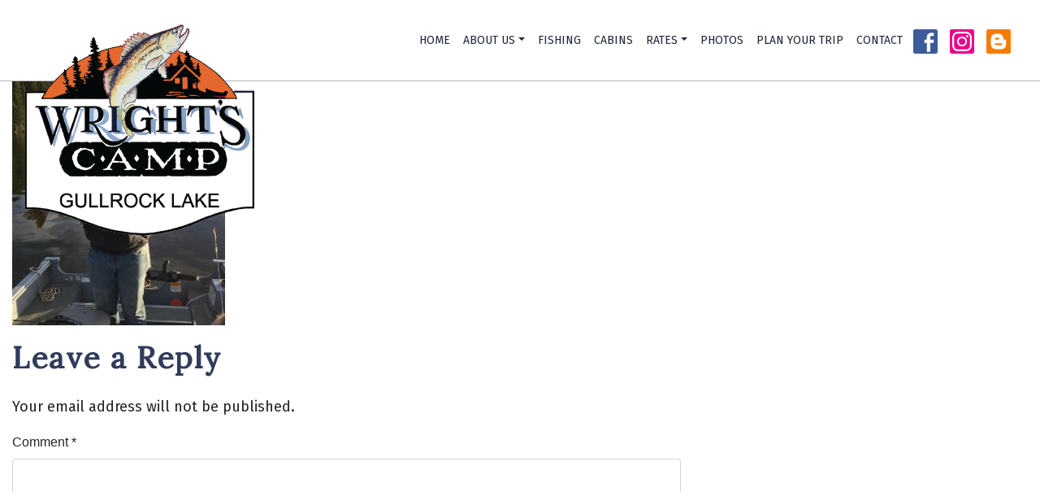

--- FILE ---
content_type: text/html; charset=UTF-8
request_url: http://www.wrightswildernesscamp.com/fishing/pic-left/
body_size: 7158
content:
<!DOCTYPE html>
<html lang="en-CA"
	prefix="og: https://ogp.me/ns#" >
<head>
	<meta charset="UTF-8">
	<meta name="viewport" content="width=device-width, initial-scale=1, shrink-to-fit=no">
	<link rel="profile" href="http://gmpg.org/xfn/11">
	<!--Google Fonts-->
	<link href="https://fonts.googleapis.com/css?family=Fira+Sans|Lora&display=swap" rel="stylesheet">
	<!--AOS-->
	<link href="https://unpkg.com/aos@2.3.1/dist/aos.css" rel="stylesheet">
	<!--Favicon-->
	<link rel="shortcut icon" href="http://www.wrightswildernesscamp.com/wp-content/themes/understrap/favicon.ico" type="image/x-icon">
	<link rel="icon" href="http://www.wrightswildernesscamp.com/wp-content/themes/understrap/favicon.ico" type="image/x-icon">
  <link href='http://www.wrightswildernesscamp.com/wp-content/themes/understrap/js/magnific/magnific.css' rel='stylesheet' type='text/css' />
	<title>Wright&#039;s Camp</title>
<link rel='dns-prefetch' href='//s.w.org' />
<link rel="alternate" type="application/rss+xml" title="Wright&#039;s Camp &raquo; Feed" href="http://www.wrightswildernesscamp.com/feed/" />
<link rel="alternate" type="application/rss+xml" title="Wright&#039;s Camp &raquo; Comments Feed" href="http://www.wrightswildernesscamp.com/comments/feed/" />
<link rel="alternate" type="application/rss+xml" title="Wright&#039;s Camp &raquo;  Comments Feed" href="http://www.wrightswildernesscamp.com/fishing/pic-left/feed/" />
		<script type="text/javascript">
			window._wpemojiSettings = {"baseUrl":"https:\/\/s.w.org\/images\/core\/emoji\/12.0.0-1\/72x72\/","ext":".png","svgUrl":"https:\/\/s.w.org\/images\/core\/emoji\/12.0.0-1\/svg\/","svgExt":".svg","source":{"concatemoji":"http:\/\/www.wrightswildernesscamp.com\/wp-includes\/js\/wp-emoji-release.min.js?ver=5ab346955ea7146260f39f50b61e00bf"}};
			!function(e,a,t){var n,r,o,i=a.createElement("canvas"),p=i.getContext&&i.getContext("2d");function s(e,t){var a=String.fromCharCode;p.clearRect(0,0,i.width,i.height),p.fillText(a.apply(this,e),0,0);e=i.toDataURL();return p.clearRect(0,0,i.width,i.height),p.fillText(a.apply(this,t),0,0),e===i.toDataURL()}function c(e){var t=a.createElement("script");t.src=e,t.defer=t.type="text/javascript",a.getElementsByTagName("head")[0].appendChild(t)}for(o=Array("flag","emoji"),t.supports={everything:!0,everythingExceptFlag:!0},r=0;r<o.length;r++)t.supports[o[r]]=function(e){if(!p||!p.fillText)return!1;switch(p.textBaseline="top",p.font="600 32px Arial",e){case"flag":return s([127987,65039,8205,9895,65039],[127987,65039,8203,9895,65039])?!1:!s([55356,56826,55356,56819],[55356,56826,8203,55356,56819])&&!s([55356,57332,56128,56423,56128,56418,56128,56421,56128,56430,56128,56423,56128,56447],[55356,57332,8203,56128,56423,8203,56128,56418,8203,56128,56421,8203,56128,56430,8203,56128,56423,8203,56128,56447]);case"emoji":return!s([55357,56424,55356,57342,8205,55358,56605,8205,55357,56424,55356,57340],[55357,56424,55356,57342,8203,55358,56605,8203,55357,56424,55356,57340])}return!1}(o[r]),t.supports.everything=t.supports.everything&&t.supports[o[r]],"flag"!==o[r]&&(t.supports.everythingExceptFlag=t.supports.everythingExceptFlag&&t.supports[o[r]]);t.supports.everythingExceptFlag=t.supports.everythingExceptFlag&&!t.supports.flag,t.DOMReady=!1,t.readyCallback=function(){t.DOMReady=!0},t.supports.everything||(n=function(){t.readyCallback()},a.addEventListener?(a.addEventListener("DOMContentLoaded",n,!1),e.addEventListener("load",n,!1)):(e.attachEvent("onload",n),a.attachEvent("onreadystatechange",function(){"complete"===a.readyState&&t.readyCallback()})),(n=t.source||{}).concatemoji?c(n.concatemoji):n.wpemoji&&n.twemoji&&(c(n.twemoji),c(n.wpemoji)))}(window,document,window._wpemojiSettings);
		</script>
		<style type="text/css">
img.wp-smiley,
img.emoji {
	display: inline !important;
	border: none !important;
	box-shadow: none !important;
	height: 1em !important;
	width: 1em !important;
	margin: 0 .07em !important;
	vertical-align: -0.1em !important;
	background: none !important;
	padding: 0 !important;
}
</style>
	<link rel='stylesheet' id='wp-block-library-css'  href='http://www.wrightswildernesscamp.com/wp-includes/css/dist/block-library/style.min.css?ver=5ab346955ea7146260f39f50b61e00bf' type='text/css' media='all' />
<link rel='stylesheet' id='understrap-styles-css'  href='http://www.wrightswildernesscamp.com/wp-content/themes/understrap/css/theme.min.css?ver=0.9.4.1574969270' type='text/css' media='all' />
<link rel='stylesheet' id='theme-extra-css'  href='http://www.wrightswildernesscamp.com/wp-content/themes/understrap/css/themadditions-wrights.css?ver=1.1' type='text/css' media='all' />
<script type='text/javascript' src='http://www.wrightswildernesscamp.com/wp-includes/js/jquery/jquery.js?ver=1.12.4-wp'></script>
<script type='text/javascript' src='http://www.wrightswildernesscamp.com/wp-includes/js/jquery/jquery-migrate.min.js?ver=1.4.1'></script>
<link rel='https://api.w.org/' href='http://www.wrightswildernesscamp.com/wp-json/' />
<link rel="EditURI" type="application/rsd+xml" title="RSD" href="http://www.wrightswildernesscamp.com/xmlrpc.php?rsd" />
<link rel="wlwmanifest" type="application/wlwmanifest+xml" href="http://www.wrightswildernesscamp.com/wp-includes/wlwmanifest.xml" /> 

<link rel='shortlink' href='http://www.wrightswildernesscamp.com/?p=268' />
<link rel="alternate" type="application/json+oembed" href="http://www.wrightswildernesscamp.com/wp-json/oembed/1.0/embed?url=http%3A%2F%2Fwww.wrightswildernesscamp.com%2Ffishing%2Fpic-left%2F" />
<link rel="alternate" type="text/xml+oembed" href="http://www.wrightswildernesscamp.com/wp-json/oembed/1.0/embed?url=http%3A%2F%2Fwww.wrightswildernesscamp.com%2Ffishing%2Fpic-left%2F&#038;format=xml" />
<script type="text/javascript">
(function(url){
	if(/(?:Chrome\/26\.0\.1410\.63 Safari\/537\.31|WordfenceTestMonBot)/.test(navigator.userAgent)){ return; }
	var addEvent = function(evt, handler) {
		if (window.addEventListener) {
			document.addEventListener(evt, handler, false);
		} else if (window.attachEvent) {
			document.attachEvent('on' + evt, handler);
		}
	};
	var removeEvent = function(evt, handler) {
		if (window.removeEventListener) {
			document.removeEventListener(evt, handler, false);
		} else if (window.detachEvent) {
			document.detachEvent('on' + evt, handler);
		}
	};
	var evts = 'contextmenu dblclick drag dragend dragenter dragleave dragover dragstart drop keydown keypress keyup mousedown mousemove mouseout mouseover mouseup mousewheel scroll'.split(' ');
	var logHuman = function() {
		if (window.wfLogHumanRan) { return; }
		window.wfLogHumanRan = true;
		var wfscr = document.createElement('script');
		wfscr.type = 'text/javascript';
		wfscr.async = true;
		wfscr.src = url + '&r=' + Math.random();
		(document.getElementsByTagName('head')[0]||document.getElementsByTagName('body')[0]).appendChild(wfscr);
		for (var i = 0; i < evts.length; i++) {
			removeEvent(evts[i], logHuman);
		}
	};
	for (var i = 0; i < evts.length; i++) {
		addEvent(evts[i], logHuman);
	}
})('//www.wrightswildernesscamp.com/?wordfence_lh=1&hid=D2C900E6B6E36FCF70E4665E0CA66E7D');
</script><meta name="mobile-web-app-capable" content="yes">
<meta name="apple-mobile-web-app-capable" content="yes">
<meta name="apple-mobile-web-app-title" content="Wright&#039;s Camp - ">
</head>

<body class="attachment attachment-template-default attachmentid-268 attachment-jpeg wp-embed-responsive">
<div class="site" id="page">

	<!-- ******************* The Navbar Area ******************* -->
	<div id="wrapper-navbar" itemscope itemtype="http://schema.org/WebSite">

		<a class="skip-link sr-only sr-only-focusable" href="#content">Skip to content</a>

		<nav class="navbar navbar-expand-lg navbar-dark bg-primary fixed-top">

					<div class="container-fluid">
		
					<!-- Your site title as branding in the menu -->
					
						
							<a class="navbar-brand" rel="home" href="http://www.wrightswildernesscamp.com/" title="Wright&#039;s Camp" itemprop="url"><img class="logo" src="http://www.wrightswildernesscamp.com/wp-content/themes/understrap/src/img/logo.png" alt="Wright's Camp Logo" /></a>

						

					<!-- end custom logo -->

				<button class="navbar-toggler custom-toggler" type="button" data-toggle="collapse" data-target="#navbarNavDropdown" aria-controls="navbarNavDropdown" aria-expanded="false" aria-label="Toggle navigation">
					<span class="navbar-toggler-icon"></span>
				</button>

				<!-- The WordPress Menu goes here -->
				<div id="navbarNavDropdown" class="collapse navbar-collapse"><ul id="main-menu" class="navbar-nav ml-auto"><li itemscope="itemscope" itemtype="https://www.schema.org/SiteNavigationElement" id="menu-item-21" class="menu-item menu-item-type-custom menu-item-object-custom menu-item-home menu-item-21 nav-item"><a title="Home" href="http://www.wrightswildernesscamp.com" class="nav-link">Home</a></li>
<li itemscope="itemscope" itemtype="https://www.schema.org/SiteNavigationElement" id="menu-item-22" class="menu-item menu-item-type-post_type menu-item-object-page menu-item-has-children dropdown menu-item-22 nav-item"><a title="About Us" href="#" data-toggle="dropdown" aria-haspopup="true" aria-expanded="false" class="dropdown-toggle nav-link" id="menu-item-dropdown-22">About Us</a>
<ul class="dropdown-menu" aria-labelledby="menu-item-dropdown-22" role="menu">
	<li itemscope="itemscope" itemtype="https://www.schema.org/SiteNavigationElement" id="menu-item-103" class="menu-item menu-item-type-post_type menu-item-object-page menu-item-103 nav-item"><a title="About Us" href="http://www.wrightswildernesscamp.com/about-us/" class="dropdown-item">About Us</a></li>
	<li itemscope="itemscope" itemtype="https://www.schema.org/SiteNavigationElement" id="menu-item-424" class="menu-item menu-item-type-custom menu-item-object-custom menu-item-424 nav-item"><a title="Lee&#039;s Blog" target="_blank" rel="noopener noreferrer" href="http://wrightscamp.blogspot.com/" class="dropdown-item">Lee&#8217;s Blog</a></li>
</ul>
</li>
<li itemscope="itemscope" itemtype="https://www.schema.org/SiteNavigationElement" id="menu-item-25" class="menu-item menu-item-type-post_type menu-item-object-page menu-item-25 nav-item"><a title="Fishing" href="http://www.wrightswildernesscamp.com/fishing/" class="nav-link">Fishing</a></li>
<li itemscope="itemscope" itemtype="https://www.schema.org/SiteNavigationElement" id="menu-item-23" class="menu-item menu-item-type-post_type menu-item-object-page menu-item-23 nav-item"><a title="Cabins" href="http://www.wrightswildernesscamp.com/cabins/" class="nav-link">Cabins</a></li>
<li itemscope="itemscope" itemtype="https://www.schema.org/SiteNavigationElement" id="menu-item-28" class="menu-item menu-item-type-post_type menu-item-object-page menu-item-has-children dropdown menu-item-28 nav-item"><a title="Rates" href="#" data-toggle="dropdown" aria-haspopup="true" aria-expanded="false" class="dropdown-toggle nav-link" id="menu-item-dropdown-28">Rates</a>
<ul class="dropdown-menu" aria-labelledby="menu-item-dropdown-28" role="menu">
	<li itemscope="itemscope" itemtype="https://www.schema.org/SiteNavigationElement" id="menu-item-104" class="menu-item menu-item-type-post_type menu-item-object-page menu-item-104 nav-item"><a title="Rates" href="http://www.wrightswildernesscamp.com/rates/" class="dropdown-item">Rates</a></li>
	<li itemscope="itemscope" itemtype="https://www.schema.org/SiteNavigationElement" id="menu-item-83" class="menu-item menu-item-type-post_type menu-item-object-page menu-item-83 nav-item"><a title="Policies" href="http://www.wrightswildernesscamp.com/policies/" class="dropdown-item">Policies</a></li>
	<li itemscope="itemscope" itemtype="https://www.schema.org/SiteNavigationElement" id="menu-item-82" class="menu-item menu-item-type-post_type menu-item-object-page menu-item-82 nav-item"><a title="General Information" href="http://www.wrightswildernesscamp.com/general-information/" class="dropdown-item">General Information</a></li>
</ul>
</li>
<li itemscope="itemscope" itemtype="https://www.schema.org/SiteNavigationElement" id="menu-item-26" class="menu-item menu-item-type-post_type menu-item-object-page menu-item-26 nav-item"><a title="Photos" href="http://www.wrightswildernesscamp.com/photos/" class="nav-link">Photos</a></li>
<li itemscope="itemscope" itemtype="https://www.schema.org/SiteNavigationElement" id="menu-item-27" class="menu-item menu-item-type-post_type menu-item-object-page menu-item-27 nav-item"><a title="Plan Your Trip" href="http://www.wrightswildernesscamp.com/plan-your-trip/" class="nav-link">Plan Your Trip</a></li>
<li itemscope="itemscope" itemtype="https://www.schema.org/SiteNavigationElement" id="menu-item-24" class="menu-item menu-item-type-post_type menu-item-object-page menu-item-24 nav-item"><a title="Contact" href="http://www.wrightswildernesscamp.com/contact/" class="nav-link">Contact</a></li>
</ul></div>				<div class="socialIcons">
					<ul>
						<li><a target="_blank" href="https://www.facebook.com/gullrocklake/" title="Like Wright's Wilderness Camp on Facebook"><img src="http://www.wrightswildernesscamp.com/wp-content/themes/understrap/img/facebook.svg" alt="" /></a></li>
						<li><a target="_blank" href="https://www.instagram.com/wrightscamp/" title="Follow Wright's Wilderness Camp on Instagram"><img src="http://www.wrightswildernesscamp.com/wp-content/themes/understrap/img/instagram.svg" alt="" /></a></li>
						<li><a target="_blank" href="http://wrightscamp.blogspot.com/" title="Read Lee's Blog on Blogger"><img src="http://www.wrightswildernesscamp.com/wp-content/themes/understrap/img/blogger.svg" alt="" /></a></li>
					</ul>
				</div>
						</div><!-- .container -->
			
		</nav><!-- .site-navigation -->

	</div><!-- #wrapper-navbar end -->

<div class="wrapper" id="page-wrapper">

	<div class="container" id="content" tabindex="-1">

		<div class="row">

			<!-- Do the left sidebar check -->
			

<div class="col-md content-area" id="primary">

			<main class="site-main" id="main">

				
					
<article class="post-268 attachment type-attachment status-inherit hentry" id="post-268">

	<header class="entry-header">

		<!--  -->

	</header><!-- .entry-header -->

	
	<div class="entry-content">

		<p class="attachment"><a href='http://www.wrightswildernesscamp.com/wp-content/uploads/2019/11/pic-left.jpg'><img width="262" height="300" src="http://www.wrightswildernesscamp.com/wp-content/uploads/2019/11/pic-left-262x300.jpg" class="attachment-medium size-medium" alt="pic-left" srcset="http://www.wrightswildernesscamp.com/wp-content/uploads/2019/11/pic-left-262x300.jpg 262w, http://www.wrightswildernesscamp.com/wp-content/uploads/2019/11/pic-left.jpg 382w" sizes="(max-width: 262px) 100vw, 262px" /></a></p>

		
	</div><!-- .entry-content -->

	<footer class="entry-footer">

		
	</footer><!-- .entry-footer -->

</article><!-- #post-## -->

					
<div class="comments-area" id="comments">

	
	
	
		<div id="respond" class="comment-respond">
		<h3 id="reply-title" class="comment-reply-title">Leave a Reply <small><a rel="nofollow" id="cancel-comment-reply-link" href="/fishing/pic-left/#respond" style="display:none;">Cancel reply</a></small></h3><form action="http://www.wrightswildernesscamp.com/wp-comments-post.php" method="post" id="commentform" class="comment-form" novalidate><p class="comment-notes"><span id="email-notes">Your email address will not be published.</span></p><div class="form-group comment-form-comment">
	    <label for="comment">Comment <span class="required">*</span></label>
	    <textarea class="form-control" id="comment" name="comment" aria-required="true" cols="45" rows="8"></textarea>
	    </div><div class="form-group comment-form-author"><label for="author">Name</label> <input class="form-control" id="author" name="author" type="text" value="" size="30"></div>
<div class="form-group comment-form-email"><label for="email">Email</label> <input class="form-control" id="email" name="email" type="email" value="" size="30"></div>
<div class="form-group comment-form-url"><label for="url">Website</label> <input class="form-control" id="url" name="url" type="url" value="" size="30"></div>
<div class="form-group form-check comment-form-cookies-consent"><input class="form-check-input" id="wp-comment-cookies-consent" name="wp-comment-cookies-consent" type="checkbox" value="yes" /> <label class="form-check-label" for="wp-comment-cookies-consent">Save my name, email, and website in this browser for the next time I comment</label></div>
<p class="form-submit"><input name="submit" type="submit" id="submit" class="btn btn-secondary" value="Post Comment" /> <input type='hidden' name='comment_post_ID' value='268' id='comment_post_ID' />
<input type='hidden' name='comment_parent' id='comment_parent' value='0' />
</p></form>	</div><!-- #respond -->
	
</div><!-- #comments -->

				
			</main><!-- #main -->

			<!-- Do the right sidebar check -->
			
</div><!-- #closing the primary container from /global-templates/left-sidebar-check.php -->



	
	<div class="col-md-4 widget-area" id="right-sidebar" role="complementary">

</div><!-- #right-sidebar -->


		</div><!-- .row -->

	</div><!-- #content -->

</div><!-- #page-wrapper -->




<!--Cta-->

<section id="cta" class="pd-top-70 pd-btm-70">
	<div class="container">
		<div class="flex">
			<div class="row">
				<div class="col-lg-4" data-aos="fade-up" data-aos-delay="500" data-aos-duration="800">
					<div class="flex">
						<div class="icon icon--1">
							<img src="http://www.wrightswildernesscamp.com/wp-content/themes/understrap/src/img/cta-icon-1.png" alt="icon 1" />
						</div>
						<a href="/photos/">
							<div class="green">
								<p class="title">View Our Photos</p>
								<p>and check out the spectacular scenery & fishing at our camp.</p>
							</div>
						</a>
					</div>
				</div>
				<div class="col-lg-4" data-aos="fade-up" data-aos-delay="700" data-aos-duration="800">
					<div class="flex">
						<div class="icon icon--2">
							<img src="http://www.wrightswildernesscamp.com/wp-content/themes/understrap/src/img/cta-icon-2.png" alt="icon 2" />
						</div>
						<a href="/rates/">
							<div class="blue">
								<p class="title">Visit Our Rates Page</p>
								<p>to find out more about the packages we offer.</p>
							</div>
						</a>
					</div>
				</div>
				<div class="col-lg-4" data-aos="fade-up" data-aos-delay="900" data-aos-duration="800">
					<div class="flex">
						<div class="icon icon--3">
							<img src="http://www.wrightswildernesscamp.com/wp-content/themes/understrap/src/img/cta-icon-3.png" alt="icon 3" />
						</div>
						<a href="/cabins/">
							<div class="orange">
								<p class="title">Visit Our Cabins Page</p>
								<p>to find out more about available accommodations and amenities.</p>
							</div>
						</a>
					</div>
				</div>
			</div>
		</div>
	</div>
</section>

<!--Footer-->

<footer class="pd-top-70 pd-btm-70">
	<div class="container">
		<div class="row text-center">
			<div class="col-lg-12">
				<h3>Call us today to book your next great fishing vacation! <a href="tel:807-728-2096">807-728-2096</a></h3>
			</div>
		</div>
		<div class="row">
			<div class="col-lg-4">
				<p>Wright's Wilderness Camp</p>
				<p>P.O. Box 423, Red Lake,<br> 
				Ontario, CANADA P0V 2M0</p>
				<a href="mailto:info@wrightswildernesscamp.com">info@wrightswildernesscamp.com</a>
			</div>
			<div class="col-lg-4 img-flex">
				<img src="http://www.wrightswildernesscamp.com/wp-content/themes/understrap/src/img/footer-logo.png" alt="footer logo" />
			</div>
			<div class="col-lg-4">
				<div class="flex">
					<ul class="first">
						<li><a href="">Home</a></li>
						<li><a href="/about-us">About Us</a></li>
						<li><a href="http://wrightscamp.blogspot.com/" target="_blank">Lee's Blog</a></li>
						<li><a href="/cabins">Cabins</a></li>
						<li><a href="/fishing">Fishing</a></li>
						<li><a href="/rates">Rates</a></li>
					</ul>
					<ul>
						<li><a href="/policies">Policies</a></li>
						<li><a href="/general-information">General Information</a></li>
						<li><a href="/plan-your-trip">Plan Your Trip</a></li>
						<li><a href="/photos">Photo Gallery</a></li>
						<li><a href="/contact">Contact Us</a></li>
					</ul>
				</div>
			</div>
		</div>
		<div class="row text-center">
			<div class="col-lg-12">
				<p class="small">&copy; 2026 Wright’s Camp. All rights reserved. • Website Design by <a href="https://graphixworks.com/" target="_blank">The Graphix Works</a></p>
			</div>
		</div>
	</div>
</footer>

</div><!-- #page we need this extra closing tag here -->

<script type='text/javascript' src='http://www.wrightswildernesscamp.com/wp-content/themes/understrap/js/theme.min.js?ver=0.9.4.1574971388'></script>
<script type='text/javascript' src='http://www.wrightswildernesscamp.com/wp-includes/js/comment-reply.min.js?ver=5ab346955ea7146260f39f50b61e00bf'></script>
<script type='text/javascript' src='http://www.wrightswildernesscamp.com/wp-includes/js/wp-embed.min.js?ver=5ab346955ea7146260f39f50b61e00bf'></script>
<script src="https://unpkg.com/aos@2.3.1/dist/aos.js"></script>
<script>
  AOS.init();
</script>

<script type="text/javascript" src="http://www.wrightswildernesscamp.com/wp-content/themes/understrap/js/magnific/magnific.js"></script>
<script type="text/javascript">	
	jQuery(document).ready(function($){
     jQuery('div.staticGal').magnificPopup({
    	delegate: 'a',
    	type: 'image',
    	gallery: {
			enabled: true,
			navigateByImgClick: true,
			preload: [0,1]
		}
    });
  });
</script>  
    

</body>

</html>



--- FILE ---
content_type: text/css
request_url: http://www.wrightswildernesscamp.com/wp-content/themes/understrap/css/themadditions-wrights.css?ver=1.1
body_size: 508
content:
@charset "UTF-8";
/* CSS Document */

.socialIcons {
	display: flex;
	flex: 0 1 auto;
}

.socialIcons ul {
	list-style: none;
	padding: 0px;
	margin: 0px;
}

.socialIcons ul li {
	display: inline-block;
	margin: 0px 5px;
}

.socialIcons ul li img {
	display: inline-block;
	width: 30px;
	height: 30px;
}

@media only screen and (max-width: 1565px) { 
	.navbar-expand-lg .navbar-nav .nav-link {
		font-size: 18px !important;
	}
}
@media only screen and (max-width: 1440px) { 
	.navbar-expand-lg .navbar-nav .nav-link {
		font-size: 16px !important;
	}
}
@media only screen and (max-width: 1440px) { 
	.navbar-expand-lg .navbar-nav .nav-link {
		font-size: 16px !important;
	}
}
@media only screen and (max-width: 1350px) { 
	.navbar-expand-lg .navbar-nav .nav-link {
		padding: 0.5rem !important;
		font-size: 14px !important;
	}
}
@media only screen and (min-width: 576px) {
  #section4-fishing .row  {width:100%}
  #section4-fishing img{height:28vw }
}
@media only screen and (min-width: 992px) {
  #section4-fishing .row  {width:90%;margin-left:5%}
  #section4-fishing img{height:26vw } 
}

--- FILE ---
content_type: image/svg+xml
request_url: http://www.wrightswildernesscamp.com/wp-content/themes/understrap/img/blogger.svg
body_size: 1923
content:
<?xml version="1.0" encoding="utf-8"?>
<!-- Generator: Adobe Illustrator 24.1.0, SVG Export Plug-In . SVG Version: 6.00 Build 0)  -->
<svg version="1.1" id="Layer_1" xmlns="http://www.w3.org/2000/svg" xmlns:xlink="http://www.w3.org/1999/xlink" x="0px" y="0px"
	 viewBox="0 0 110.5 110" style="enable-background:new 0 0 110.5 110;" xml:space="preserve">
<style type="text/css">
	.st0{clip-path:url(#SVGID_2_);}
	.st1{fill:#F57C00;}
	.st2{fill:#FFFFFF;}
</style>
<g id="Layer_2_1_">
	<g id="Layer_1-2">
		<g>
			<defs>
				<rect id="SVGID_1_" width="110.5" height="110"/>
			</defs>
			<clipPath id="SVGID_2_">
				<use xlink:href="#SVGID_1_"  style="overflow:visible;"/>
			</clipPath>
			<g class="st0">
				<path class="st1" d="M102.4,110H8c-4.4,0-8-3.6-8-8V8c0-4.4,3.6-8,8-8h94.4c4.4,0,8,3.6,8,8v94C110.4,106.4,106.9,110,102.4,110
					"/>
			</g>
		</g>
		<g>
			<g>
				<path class="st2" d="M20.7,55c0-4.4,0-8.8,0-13.2c0-10.1,7.8-19.3,17.8-21c1.5-0.3,3.1-0.4,4.6-0.4c4.5-0.1,9,0.1,13.5,0
					c4.9-0.1,9,1.7,12.6,4.8c3.1,2.6,5.4,5.8,6.5,9.7c0.6,2.3,0.9,4.7,1.4,7.1c0.1,0.7,0.3,1.4,0.5,2.1c0.4,1.4,1.3,2.2,2.7,2.4
					c1.5,0.2,3,0.3,4.5,0.5c0.9,0.1,1.8,0.1,2.7,0.2c1.2,0.1,2.3,1.3,2.3,2.7c0,4.1,0,8.3-0.1,12.4c0,2,0,4-0.1,6
					C89.5,78.4,82,87.5,71.8,89.3c-1.5,0.3-3,0.4-4.5,0.4c-8.1,0-16.3,0-24.4,0c-6.5,0-12-2.3-16.4-7c-3.2-3.5-5.2-7.6-5.7-12.3
					c-0.2-1.8-0.1-3.5-0.2-5.3C20.7,61.7,20.7,58.4,20.7,55C20.7,55,20.7,55,20.7,55z"/>
				<path class="st1" d="M55.2,71.8c-4.1,0-8.2,0-12.4,0c-2.4,0-4.4-1.9-4.4-4.2c0-2.3,1.9-4.3,4.3-4.3c8.3,0,16.6,0,24.9,0
					c2.4,0,4.2,2,4.2,4.4c0,2.3-1.9,4.2-4.2,4.2C63.5,71.8,59.3,71.8,55.2,71.8z"/>
				<path class="st1" d="M48.9,38.1c2,0,4.1,0,6.1,0c2.3,0,4.1,1.6,4.3,4c0.2,1.9-1,3.9-3.2,4.5c-0.6,0.2-1.2,0.2-1.8,0.2
					c-3.6,0-7.3,0-10.9,0c-1.8,0-3.3-0.5-4.3-2.1c-0.9-1.4-0.9-2.8-0.1-4.3c0.8-1.4,2-2.2,3.6-2.3C44.7,38,46.8,38.1,48.9,38.1z"/>
			</g>
		</g>
	</g>
</g>
</svg>


--- FILE ---
content_type: image/svg+xml
request_url: http://www.wrightswildernesscamp.com/wp-content/themes/understrap/img/instagram.svg
body_size: 2023
content:
<svg xmlns="http://www.w3.org/2000/svg" xmlns:xlink="http://www.w3.org/1999/xlink" viewBox="0 0 110.46 110"><defs><style>.cls-1{fill:none;}.cls-2{clip-path:url(#clip-path);}.cls-3{fill:#ec008c;}.cls-4{fill:#fff;}</style><clipPath id="clip-path" transform="translate(0 0)"><rect class="cls-1" width="110.46" height="110"/></clipPath></defs><g id="Layer_2" data-name="Layer 2"><g id="Layer_1-2" data-name="Layer 1"><g class="cls-2"><path class="cls-3" d="M102.45,110H8a8,8,0,0,1-8-8V8A8,8,0,0,1,8,0h94.44a8,8,0,0,1,8,8v94a8,8,0,0,1-8,8" transform="translate(0 0)"/><path class="cls-4" d="M55.23,11c-12,0-13.5.05-18.22.26a32.62,32.62,0,0,0-10.72,2.05,21.68,21.68,0,0,0-7.83,5.07,21.5,21.5,0,0,0-5.09,7.8,32.12,32.12,0,0,0-2.06,10.68c-.21,4.69-.26,6.19-.26,18.14s0,13.45.26,18.14a32.12,32.12,0,0,0,2.06,10.68,21.47,21.47,0,0,0,5.09,7.79,21.58,21.58,0,0,0,7.83,5.08,32.39,32.39,0,0,0,10.72,2c4.72.22,6.22.27,18.22.27s13.5,0,18.22-.27a32.39,32.39,0,0,0,10.72-2A22.54,22.54,0,0,0,97.09,83.82a32.12,32.12,0,0,0,2.06-10.68c.21-4.69.26-6.19.26-18.14s0-13.45-.26-18.14a32.12,32.12,0,0,0-2.06-10.68A22.46,22.46,0,0,0,84.17,13.31a32.62,32.62,0,0,0-10.72-2.05c-4.72-.21-6.22-.26-18.22-.26m0,7.93c11.8,0,13.19,0,17.85.25a24.73,24.73,0,0,1,8.21,1.52,14.57,14.57,0,0,1,8.38,8.35,24,24,0,0,1,1.52,8.17c.22,4.64.26,6,.26,17.78s0,13.14-.26,17.78A24,24,0,0,1,89.67,81a14.57,14.57,0,0,1-8.38,8.35,24.73,24.73,0,0,1-8.21,1.52c-4.65.21-6,.25-17.85.25S42,91,37.38,90.82a24.73,24.73,0,0,1-8.21-1.52A14.57,14.57,0,0,1,20.79,81a24.16,24.16,0,0,1-1.53-8.17c-.21-4.64-.25-6-.25-17.78s0-13.14.25-17.78a24.16,24.16,0,0,1,1.53-8.17,14.57,14.57,0,0,1,8.38-8.35,24.73,24.73,0,0,1,8.21-1.52c4.65-.21,6-.25,17.85-.25" transform="translate(0 0)"/><path class="cls-4" d="M55.23,69.67A14.67,14.67,0,1,1,70,55,14.7,14.7,0,0,1,55.23,69.67m0-37.27A22.6,22.6,0,1,0,77.92,55,22.65,22.65,0,0,0,55.23,32.4" transform="translate(0 0)"/><path class="cls-4" d="M84.12,31.51a5.31,5.31,0,1,1-5.31-5.28,5.29,5.29,0,0,1,5.31,5.28" transform="translate(0 0)"/></g></g></g></svg>